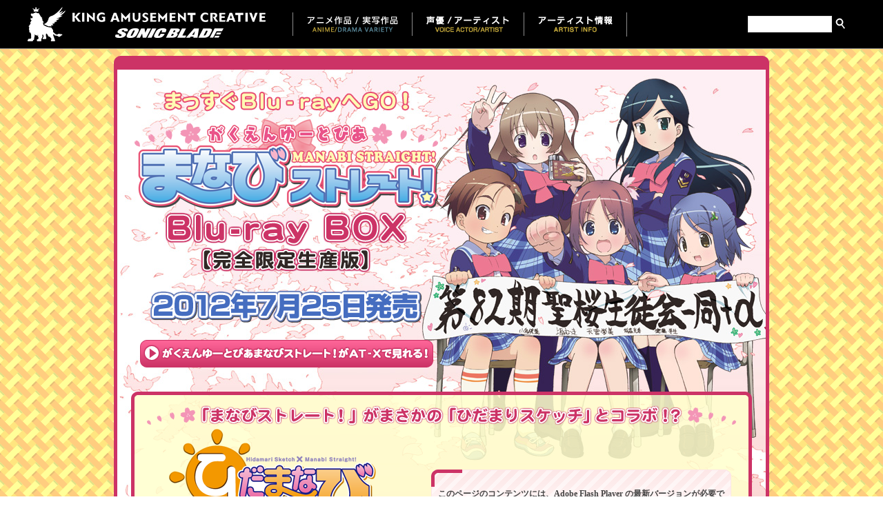

--- FILE ---
content_type: text/html; charset=UTF-8
request_url: https://king-cr.jp/special/manabi_bd/
body_size: 3168
content:
<!DOCTYPE HTML PUBLIC "-//W3C//DTD XHTML 1.0 Transitional//EN" "http://www.w3.org/TR/xhtml1/DTD/xhtml1-transitional.dtd">
<html xml:lang="ja" xmlns="http://www.w3.org/1999/xhtml" lang="ja">
<head>
<title>がくえんゆーとぴあ まなびストレート！　Blu-ray BOX</title>
<meta name="keywords" content="がくえんゆーとぴあ まなびストレート,まなび,まなびストレート,ufotable,メディアワークス,BD,ブルーレイ,BD-BOX">
<meta name="description" content="まっすぐBlu-rayへGO！ がくえんゆーとぴあ まなびストレートBlu-ray BOX【完全限定生産版】 2012年7月25日発売">
<meta name="copyright" content="&copy; ufotable・メディアワークス／聖桜学園PTA｜&copy; Copyright King Record.Co.,Ltd. All Rights Reserved." />
<meta http-equiv="Content-Type" content="text/html; charset=utf-8">
<meta http-equiv="Content-Script-Type" content="text/javascript" />
<meta http-equiv="Content-Style-Type" content="text/css" />
<link rel="stylesheet" type="text/css" href="css/import.css" />
<link rel="stylesheet" type="text/css" href="css/lightwindow.css" />
<link rel="stylesheet" type="text/css" href="https://king-cr.jp/css/header.css" /><!--Gmenu-->
<script src="js/prototype.js" type="text/javascript"></script>
<script src="js/effects.js" type="text/javascript"></script>
<script src="js/lightwindow.js" type="text/javascript"></script>
<script src="js/rollover.js" type="text/javascript"></script>
<script src="js/scrollsmoothly.js" type="text/javascript"></script>
<script src="../../get/gethttp.js" type="text/javascript" charset="utf-8"></script>
<script src="https://king-cr.jp/urchin/urchin.js" type="text/javascript"></script>
<script type="text/javascript">
	urchinTracker();
</script>
<!-- <script type="text/javascript" src="../../get/gethttp.js" charset="EUC-JP"></script> -->
<!--[if IE 6]>
<script src="js/DD_belatedPNG_0.0.8a-min.js"></script>
<script type="text/javascript">
  var oldFixPng = DD_belatedPNG.fixPng;
  DD_belatedPNG.fixPng = function (el) {
    oldFixPng(el);
    if (el.vml && el.vml.image.fill.getAttribute("src").match(/_off\./)) {
        el.vml.image.shape.attachEvent('onmouseenter', function() {
           var image = el.vml.image.fill;
               image.setAttribute("src", image.getAttribute("src").replace("_off.", "_on."));
        });
        el.vml.image.shape.attachEvent('onmouseleave', function() {
           var image = el.vml.image.fill;
               image.setAttribute("src", image.getAttribute("src").replace("_on.", "_off."));
        });
     }
    };
  DD_belatedPNG.fix('img, .png_bg');
</script>
<![endif]--> 
</head>
<body>
<a name="#top" id="top"></a>

<script>
window.onload=function(){
    var css=document.createElement("link");
    css.setAttribute("rel","stylesheet");
    css.setAttribute("type","text/css");
    css.setAttribute("href","https://king-cr.jp/css/header.css");
    document.getElementsByTagName("head")[0].appendChild(css);
}
</script>

<header id="headerKAC">
    <div id="headerWrapper" class="clearfix">
        <h1><a href="https://king-cr.jp/"><img src="https://king-cr.jp/img/header/logo.png" alt="KING AMUSEMENT CREATIVE | SONIC BLADE"></a></h1>
        <nav>
            <ul class="clearfix">
                <li><a href="https://king-cr.jp/special/"><img src="https://king-cr.jp/img/header/btn_special2.png" width="132" height="24" alt=""></a></li>
                <li><a href="https://king-cr.jp/artist/" class="artist"><img src="https://king-cr.jp/img/header/btn_artist3.png" width="121" height="24" alt=""></a></li>
                <li><a href="https://king-cr.jp/info/" class="info"><img src="https://king-cr.jp/img/header/btn_info.png" width="108" height="24" alt=""></a></li>
            </ul>
        </nav>
        <div id="word">
            <ul class="clearfix">
                <li>
                    <div id="google_translate_element"></div>
                    <script type="text/javascript">
                        function googleTranslateElementInit() {
                        new google.translate.TranslateElement({pageLanguage: 'ja', layout: google.translate.TranslateElement.InlineLayout.SIMPLE}, 'google_translate_element');
                        }
                    </script>
                    <script type="text/javascript" src="//translate.google.com/translate_a/element.js?cb=googleTranslateElementInit"></script>
                </li>
                <li><form method="get" action="https://king-cr.jp/search/" accept-charset="EUC-JP"><input type="text" name="keyword" class="keyword"><input type="image" src="https://king-cr.jp/img/header/btn_search.png" onclick="document.charset='EUC-JP';" alt="検索" class="btn"></form></li>
            </ul>
        </div>
    </div>
</header>
<div id="contents">
  <div id="head"><img src="images/bg_header.png" width="950" height="20" /></div>
  
  <div id="bg">
    <div id="main_bg" class="clearfix">

      <!--[メインエリア]-->
      <div id="main">
        <div id="catch"><img src="images/catch.png" width="356" height="32" alt="まっすぐBlu-rayへGO！" /></div>
        <h2><img src="images/title.png" width="440" height="222" alt="がくえんゆーとぴあ まなびストレート！ Blu-ray BOX【完全限定生産版】" /></h2>
        <div id="date"><img src="images/date.png" width="394" height="48" alt="2012年7月25日発売" /></div>
        <div id="btn"><a href="at-x.html" class="lightwindow" params="lightwindow_type=external,lightwindow_width=640,lightwindow_height=210"><img src="images/btn_at-x_off.png" width="425" height="40" alt="がくえんゆーとぴあ まなびストレート！がAT-Xで見れる！" title="がくえんゆーとぴあ まなびストレート！がAT-Xで見れる！" /></a></div>
      </div>
      <!--[/メインエリア]-->
      
      <!--[ひだまなび]-->
      <div id="hidamanabi">
        <div class="mainsp_head png_bg"><img src="images/bg_mainsp_head.png" width="900" height="20" /></div>
        <div class="mainsp_center png_bg">
          <h3><img src="images/title_hidamanabi.png" width="854" height="29" alt="「まなびストレート！」がまさかの「ひだまりスケッチ」とコラボ！？" /></h3>
          <table cellspacing="0" cellpadding="0" border="0" class="main">
            <tr>
              <td class="event">
                <h4><img src="images/logo_hidamanabi.png" width="300" height="138" alt="ひだまなびプロジェクト" /></h4>
                <p><strong>「ひだまりスケッチ」と「まなびストレート！」のコラボプロジェクト<br />
                「ひだまなびプロジェクト」のトークイベント開催が決定！</strong><br /><br />
              
                <strong class="pink txt14">【ひだまなびないと】</strong><br />
                ●日程：8月1日(水)<br />
                ●時間：開場18:00／開演19:00<br />
                ●場所：<a href="http://www.loft-prj.co.jp/PLUSONE" target="_blank">新宿ロフトプラスワン</a><br />
                ●チケット料金：前売：1,000円（飲食代別）<br />
                当日券：未定<br /><br />
              
                【チケット発売】イープラスにて7月21日 10:00販売開始<br />
                ●出演：山中隆弘(キングレコード)／高橋祐馬(アニプレックス) 他</p>
              </td>
              <td valign="middle"><br />
                <div id="movie" class="png_bg">
                  <object id="FlashID" classid="clsid:D27CDB6E-AE6D-11cf-96B8-444553540000" width="400" height="260">
                    <param name="movie" value="swf/movie.swf" />
                    <param name="quality" value="high" />
                    <param name="wmode" value="transparent" />
                    <param name="swfversion" value="6.0.65.0" />
                    <!-- このパラメータタグにより、Flash Player 6.0 または 6.5 以降を使用して、Flash Player の最新バージョンをダウンロードするようメッセージが表示されます。ユーザにメッセージを表示させないようにする場合はパラメータタグを削除します。 -->
                    <param name="expressinstall" value="Scripts/expressInstall.swf" />
                    <!-- 次のオブジェクトタグは IE 以外のブラウザで使用するためのものです。IE では IECC を使用して非表示にします。 -->
                    <!--[if !IE]>-->
                    <object type="application/x-shockwave-flash" data="swf/movie.swf" width="400" height="260">
                      <!--<![endif]-->
                      <param name="quality" value="high" />
                      <param name="wmode" value="transparent" />
                      <param name="swfversion" value="6.0.65.0" />
                      <param name="expressinstall" value="Scripts/expressInstall.swf" />
                      <!-- ブラウザには、Flash Player 6.0 以前のバージョンを使用して次の代替コンテンツが表示されます。 -->
                      <div>
                        <h4>このページのコンテンツには、Adobe Flash Player の最新バージョンが必要です。</h4>
                        <p><a href="http://www.adobe.com/go/getflashplayer"><img src="https://www.adobe.com/images/shared/download_buttons/get_flash_player.gif" alt="Adobe Flash Player を取得" /></a></p>
                      </div>
                      <!--[if !IE]>-->
                    </object>
                    <!--<![endif]-->
                  </object>
                </div>
              </td>
            </tr>
          </table>
        </div>
        <div class="mainsp_foot png_bg"><img src="images/bg_mainsp_foot.png" width="900" height="20" /></div>
      </div>
      <div class="pagetop"><a href="#top"><img src="images/btn_pagetop_off.png" width="130" height="25" alt="▲PAGE TOP" /></a></div>
      <!--[/ひだまなび]-->
      
      <!--[商品情報]-->
      <div id="release">
        <h3><img src="images/title_release.png" width="900" height="50" alt="商品情報" /></h3>
        <div class="main_center png_bg">
          <div id="release_point"><img src="images/point.png" width="860" height="125" alt="★完全HD化！
★全話数、保管された彩色データと撮影データからufotable撮影チームが再コンポジット。
★最終回は撮影からCGワークまで最新技術によって再撮影。" /></div>

          <div id="release_txt">
            <div id="target1"></div>
		      <script>
		        loadText("target1","&name=manabi_bd&type=works&view=1");
		      </script>
            <p align="center" style="color:#f00; ">一部、価格表記が発売当時のものとなっている場合がございます。</p>
            </div>
          </div>
        <div class="mainsp_foot"><img src="images/bg_main_foot.png" width="900" height="20" /></div>
      </div>
      <div class="pagetop"><a href="#top"><img src="images/btn_pagetop_off.png" width="130" height="25" alt="▲PAGE TOP" /></a></div>
      <!--[/商品情報]-->
    </div>
  </div>
  
  <div id="foot" class="clearfix">
    <div id="copy"><img src="images/copyright.gif" width="308" height="28" alt="&copy; ufotable/アスキー・メディアワークス/聖桜学園PTA
&copy; Copyright King Record.Co.,Ltd. All Rights Reserved." /></div>
    <div id="banner"><a href="../manabi/"><img src="images/banner_off.gif" width="405" height="50" alt="がくえんゆーとぴあ まなびストレート！　オフィシャルホームページはこちら！" /></a></div>
  </div>
</div>
</body>
</html>

--- FILE ---
content_type: text/html; charset=euc-jp
request_url: https://king-cr.jp/get/getfile.php?act=release_output&name=manabi_bd&type=works&view=1
body_size: 807
content:
<table width="100%" border="0" cellpadding="0" cellspacing="0" class="DBtmp_box">
  <tr>
    <td width="170" valign="top" class="DBtmp_left">
      <img src="https://king-cr.jp/item/itmimage/KIXA-90189.jpg" alt="がくえんゆーとぴあ まなびストレート！ Blu-ray BOX　【完全限定生産版】" />    </td>
    <td align="left" valign="top" class="DBtmp_right">
            <div class="DBtmp_catch"><STRONG>遂にBlu-ray化！まっすぐゴー！</STRONG></div>      <div class="DBtmp_title">がくえんゆーとぴあ まなびストレート！ Blu-ray BOX　【完全限定生産版】</div>      <br />

      <div class="DBtmp_date">発売日：2012年7月25日</div><br />

      <div class="DBtmp_detail">
      品番：KIXA-90189<br />
                        価格：￥28,000＋税
              <br /><br />


                    <br />


<P>＜収録時間＞本編325分＋映像特典予定 <BR><BR>＜仕様＞スリーブケース付デジパック5枚組仕様　　　<BR>&nbsp;&nbsp;&nbsp;&nbsp;&nbsp;&nbsp;&nbsp; カラー、４：３スタンダード、AVC/1080P High-Def <BR>＜音声＞１ヶ、日本語、（リニアＰＣＭ／ステレオ） <BR><BR>＜収録話数＞ <BR>■DISC１<BR>第1話「学美星人、あらわる」<BR>第2話「まっすぐでゴー」<BR>第3話「月曜日じゃ遅すぎる」 <BR><BR>■DISC２<BR>第4話「プロモでゴーの巻」<BR>第5話「ふたりっきりの、夜」<BR>第6話「シナモンシュガーレイズド・ハピネス」 <BR><BR>■DISC３<BR>未放送話「夏だ！まなびだ！強化合宿だ！」<BR>第7話「なつのおしまい（ばいばい）」<BR>第8話「たたかえ聖桜生徒会！」 <BR><BR>■DISC４<BR>第9話「わたしたちのうた」<BR>第10話「集う仲間たち」<BR>第11話「わたしにもみえるよ」<BR>第12話「桜色の未来たち」 <BR><BR>＜封入特典＞<BR>特典DISC（設定資料ROM）<BR>156Pブックレット</P><br /><br />
      </div>
    </td>
  </tr>
  <tr>
    <td colspan="2" valign="top" class="DBtmp_line">&nbsp;</td>
  </tr>
</table>

--- FILE ---
content_type: text/css
request_url: https://king-cr.jp/special/manabi_bd/css/import.css
body_size: -17
content:
@charset "utf-8";

/* 基本 */
@import "base.css";

/* コンテンツ */
@import "contents.css";


--- FILE ---
content_type: text/css
request_url: https://king-cr.jp/css/header.css
body_size: 466
content:
@charset "utf-8";
	
/* Header
---------------------------------------------------------- */
* {
	margin: 0\9;
	}

header#headerKAC img {
	border: 0;
	vertical-align: top;
	}

/* clearfix */
header#headerKAC .clearfix:before,
header#headerKAC .clearfix:after {
	content:"";
	display: block;
	overflow: hidden;
	}

header#headerKAC .clearfix:after {clear: both;}
header#headerKAC .clearfix       {zoom: 1;}

@media all and (-ms-high-contrast:none){
	::-ms-backdrop, * {
		margin: 0;
	}
}


header#headerKAC {
	height: 70px;
	min-width: 1200px;
	background: #000;
	border-bottom: 1px solid #8c8c8c;
	overflow: hidden;
	}

header#headerKAC #headerWrapper {
	width: 1200px;
	margin: 0 auto;
	padding: 10px 0;
	}

header#headerKAC #headerWrapper h1 {
	margin: 0 39px 0 0;
	padding: 0;
	float: left;
	}

header#headerKAC #headerWrapper nav {
	border-right: 1px solid #8c8c8c;
	margin: 8px 0;
	padding: 0;
	float: left;
	}

header#headerKAC #headerWrapper nav ul {
	margin: 0;
	padding: 0;
	list-style: none;
	list-style-image: none;
	}

header#headerKAC #headerWrapper nav ul li {
	border-left: 1px solid #8c8c8c;
	text-align: center;
	float: left;
	}

header#headerKAC #headerWrapper nav ul li a {
	padding: 5px 20px;
	display: block;
	border: medium none transparent;
	-webkit-transition: 0.2s ease-in-out;
	-moz-transition: 0.2s ease-in-out;
	-o-transition: 0.2s ease-in-out;
	transition: 0.2s ease-in-out;
	}

header#headerKAC #headerWrapper nav ul li a:hover {
	filter: alpha(opacity=80);
	opacity: 0.8;
	}

header#headerKAC #headerWrapper #word {
	margin: 13px 0 0 0;
	float: right;
	}

header#headerKAC #headerWrapper #word ul {
	margin: 0;
	padding: 0;
	list-style: none;
	list-style-image: none;
	}

header#headerKAC #headerWrapper #word ul li {
	margin: 0 0 0 15px;
	float: left;
	}

header#headerKAC #headerWrapper #word ul li .goog-te-gadget-simple {
	height: 20px;
	line-height: 18px;
	padding-bottom: 1px;
	}

header#headerKAC #headerWrapper #word ul li input.keyword {
	width: 110px;
	height: 22px;
	border: 1px solid #e6e6e6;
	vertical-align: top;
	padding: 0 5px;
	}

header#headerKAC #headerWrapper #word ul li input.btn {
	width: 14px;
	margin: 3px 0 3px 5px;
	border: none;
	}

--- FILE ---
content_type: text/css
request_url: https://king-cr.jp/special/manabi_bd/css/base.css
body_size: 358
content:
@charset "utf-8";

/* 全ページ共通 ============================================================================================================= */
html,body                {font-size:12px; line-height:20px; color:#444444; margin:0; padding:0;}
h1,h2,h3,h4,h5,p,form    {margin:0; padding:0;}
ul,li                    {list-style-type:none;}
img                      {vertical-align:bottom; border:0; margin:0; padding:0;}
object                   {outline:none;}

/* float解除 */
.clearfix                {overflow:hidden;}
.clearfix:after          {content:""; display:block; clear:both; height:1px; overflow:hidden;}
* html clearfix          {height:1em; overflow:visible;}


/* テキスト ================================================================================================================= */
/* SIZE */
.txt10                   {font-size:10px; line-height:18px;}
.txt12                   {font-size:12px; line-height:20px;}
.txt14                   {font-size:14px; line-height:20px;}
.txt16                   {font-size:16px; line-height:20px;}

/* COLOR */
.red                     {color:#ff0000;}
.pink                    {color:#cc3366;}
.gray                    {color:#666666;}
.white                   {color:#ffffff;}
.black                   {color:#444444;}

/* STYLE */
.normal                  {font-weight:normal;}
.bold                    {font-weight:bold;}

/* LINK */
a:link                   {color:#cc3366;}
a:visited                {color:#cc3366;} 
a:hover                  {color:#ffb0d3;} 
a:active                 {color:#cc3366;}


--- FILE ---
content_type: text/css
request_url: https://king-cr.jp/special/manabi_bd/css/contents.css
body_size: 636
content:
@charset "utf-8";

/* ���C�A�E�g =============================================================================================================== */
html,body                    {background:url(../images/bg.gif);}

#contents                    {width:950px; margin:0 auto; padding:10px 0;}

#head                        {margin:0; padding:0;}

#bg                          {background:url(../images/bg_main_repeat.gif); margin:0; padding:0;}
#main_bg                     {background:url(../images/bg_main.jpg) top no-repeat; margin:0; padding:0;}

#main                        {width:440px; margin:0; padding:0 0 0 30px;}
#main #catch                 {text-align:center; margin:30px 0 10px 0; padding:0;}
#main h2                     {text-align:center; margin:0 0 25px 0; padding:0;}
#main #date                  {text-align:center; margin:0 0 25px 0; padding:0;}
#main #btn                   {text-align:center; margin:0 0 35px 0; padding:0;}
#main #btn1                  {text-align:center; margin:0 0 10px 0; padding:0;}
#main #btn2                  {text-align:center; margin:0 0 35px 0; padding:0;}

.mainsp_head , mainsp_foot , 
.main_head , main_foot       {margin:0 auto; padding:0;}
.mainsp_center               {background:url(../images/bg_mainsp_center.png); margin:0 auto; padding:0;}
.main_center                 {background:url(../images/bg_main_center.png); margin:0 auto; padding:0;}
.pagetop                     {width:880px; text-align:right; margin:0 auto; padding:0 0 20px 0;}

#hidamanabi                  {width:900px; margin:0 auto; padding:0;}
#hidamanabi h3               {text-align:center; margin:0 ; padding:0 0 5px 0;}
#hidamanabi .main            {width:840px; margin:0 auto; padding: 0;}
#hidamanabi .event           {width:375px; margin:0; padding:0 15px; float:left;}
#hidamanabi .event h4        {margin:0; padding:0 0 10px 10px;}
#hidamanabi .event p         {margin:0 auto; padding:0;}
#hidamanabi #movie           {width:435px; height:260px; background:url(../images/bg_hidamanabi.png) no-repeat; text-align:center; margin:0; padding:25px 0; float:right;}
#hidamanabi #list .radiobtn  {text-align:center; background-color:#f8c5bd; margin:0; padding:3px;}
#jacket                      {width:900px; margin:0 auto; padding:0;}
#jacket h3                   {text-align:center; margin:0 ; padding:0 0 15px 0;}
#jacket p.txt                {text-align:center; margin:0 0 15px 0; padding:0;}
#jacket p.date               {font-size:16px; font-weight:bold; text-align:center; margin:0 0 15px 0; padding:0;}
#jacket #list                {width:855px; text-align:center; margin:0 auto 15px auto; padding:0;}
#jacket #list .radiobtn      {text-align:center; background-color:#f8c5bd; margin:0; padding:3px;}
#jacket #btn                 {text-align:center; margin:0; padding:0;}
#jacket p.touhyou            {font-weight:bold; color:#cc3366; text-align:center; margin:0; padding:0;}

#release                     {width:900px; margin:0 auto; padding:0;}
#release h3                  {margin:0 ; padding:0;}
#release #release_point      {text-align:center; margin:0; padding:0 0 15px 0;}
#release #release_txt        {width:800px; margin:0 auto; padding:0;}
.DBtmp_box                   {margin:0; padding:0;}
.DBtmp_left                  {width:150px; text-align:center; margin:0; padding:15px 20px 0 0;}
.DBtmp_right                 {margin:0; padding:15px 0 0 0;}
.DBtmp_compound              {margin:0; padding:0;}
.DBtmp_catch                 {margin:0; padding:0;}
.DBtmp_title                 {font-size:16px; line-height:18px; color:#cc3366; font-weight:bold; margin:0; padding:0;}
.DBtmp_subtitle              {margin:0; padding:0;}
.DBtmp_date                  {margin:0; padding:0;}
.DBtmp_detail                {margin:0; padding:0;}
.DBtmp_line                  {margin:0; padding:0;}

#foot                        {width:950px; height:60px; background:url(../images/bg_footer.png) top no-repeat; margin:0 auto; padding:0;}
#foot #copy                  {margin:0; padding:16px 20px; float:left;}
#foot #banner                {margin:0; padding:5px; float:right;}


--- FILE ---
content_type: application/javascript
request_url: https://king-cr.jp/get/gethttp.js
body_size: 449
content:
var address = "https://king-cr.jp/scdb/public/output.php";
var jsname = "gethttp.js";
var phpname = "getfile.php?act=release_output";
var xmlHttp = new Array();
var target = new Array();

function getJsParam() {
  var scripts = document.getElementsByTagName('script');
  for (var i = 0; i < scripts.length; i++) {
    var s = scripts.item(i);
    if (s.src && jsname == s.src.match(jsname + "$")) {
      return (s.src.substr(0, s.src.length - jsname.length));
    }
  }
  return (address);
}

function createXmlHttp() {
  var xmlHttp = false;
  try {
    xmlHttp = new ActiveXObject("Msxml2.XMLHTTP");
  } catch (e) {
    try {
      xmlHttp = new ActiveXObject("Microsoft.XMLHTTP");
    } catch (E) {
      xmlHttp = false;
    }
  }
  if (!xmlHttp && typeof XMLHttpRequest != 'undefined') {
    xmlHttp = new XMLHttpRequest();
  }
  return xmlHttp;
}

function setHtml() {
  var num = xmlHttp.length;
  var i;
  for (i = 0; i < num; i++)
    if (xmlHttp[i].readyState == 4 && xmlHttp[i].status == 200) {
      document.getElementById(target[i]).innerHTML = xmlHttp[i].responseText;
    }
}

function loadText(t, request) {
  var num = xmlHttp.length;
  xmlHttp.push(createXmlHttp());
  target.push(t);
  xmlHttp[num].open("GET", address + phpname + request, true);
  xmlHttp[num].onreadystatechange = function () {
    var cnt = xmlHttp.length;
    var i;
    for (i = 0; i < cnt; i++)
      if (xmlHttp[i].readyState == 4 && xmlHttp[i].status == 200) {
        document.getElementById(target[i]).innerHTML = xmlHttp[i].responseText;
      }
  };
  xmlHttp[num].send(null);
}

address = getJsParam();


--- FILE ---
content_type: application/javascript
request_url: https://king-cr.jp/special/manabi_bd/js/scrollsmoothly.js
body_size: 1686
content:
// UTF-8
/**
 * scrollsmoothly.js
 * Copyright (c) 2008 KAZUMiX
 * http://d.hatena.ne.jp/KAZUMiX/20080418/scrollsmoothly
 * Licensed under the MIT License:
 * http://www.opensource.org/licenses/mit-license.php
 * 
 * �X�V����
 * 2009/02/12
 * �X�N���[���悪��ʍ���ɂȂ�Ȃ��ꍇ�̋������C��
 * 2008/04/18
 * ���J
 *
*/

(function(){
   var easing = 0.25;
   var interval = 20;
   var d = document;
   var targetX = 0;
   var targetY = 0;
   var targetHash = '';
   var scrolling = false;
   var splitHref = location.href.split('#');
   var currentHref_WOHash = splitHref[0];
   var incomingHash = splitHref[1];
   var prevX = null;
   var prevY = null;

   // �h�L�������g�ǂݍ��݊�������init()�����s����
   addEvent(window, 'load', init);

   // �h�L�������g�ǂݍ��݊������̏���
   function init(){
     // �y�[�W�������N�ɃC�x���g��ݒ肷��
     setOnClickHandler();
     // �O������y�[�W�������N�t���ŌĂяo���ꂽ�ꍇ
     if(incomingHash){
       if(window.attachEvent && !window.opera){
         // IE�̏ꍇ�͂�����Ƒ҂��Ă���X�N���[��
         setTimeout(function(){scrollTo(0,0);setScroll('#'+incomingHash);},50);
       }else{
         // IE�ȊO�͂��̂܂�GO
         scrollTo(0, 0);
         setScroll('#'+incomingHash);
       }
     }
   }

   // �C�x���g��ǉ�����֐�
   function addEvent(eventTarget, eventName, func){
     if(eventTarget.addEventListener){
       // ���_���u���E�U
       eventTarget.addEventListener(eventName, func, false);
     }else if(window.attachEvent){
       // IE
       eventTarget.attachEvent('on'+eventName, function(){func.apply(eventTarget);});
     }
   }
   
   function setOnClickHandler(){
     var links = d.links;
     for(var i=0; i<links.length; i++){
       // �y�[�W�������N�Ȃ�X�N���[��������
       var link = links[i];
       var splitLinkHref = link.href.split('#');
       if(currentHref_WOHash == splitLinkHref[0] && d.getElementById(splitLinkHref[1])){
         addEvent(link, 'click', startScroll);
       }
     }
   }

   function startScroll(event){
     // �����N�̃f�t�H���g������E��
     if(event){ // ���_���u���E�U
       event.preventDefault();
       //alert('modern');
     }else if(window.event){ // IE
       window.event.returnValue = false;
       //alert('ie');
     }
     // this�͌Ăяo�����ɂȂ��Ă�
     setScroll(this.hash);
   }

   function setScroll(hash){
     // �n�b�V������^�[�Q�b�g�v�f�̍��W���Q�b�g����
     var targetEle = d.getElementById(hash.substr(1));
     if(!targetEle)return;
     //alert(scrollSize.height);
     // �X�N���[������W���Z�b�g����
     var ele = targetEle;
     var x = 0;
     var y = 0;
     while(ele){
       x += ele.offsetLeft;
       y += ele.offsetTop;
       ele = ele.offsetParent;
     }
     var maxScroll = getScrollMaxXY();
     targetX = Math.min(x, maxScroll.x);
     targetY = Math.min(y, maxScroll.y);
     targetHash = hash;
     // �X�N���[����~���Ȃ�X�N���[���J�n
     if(!scrolling){
       scrolling = true;
       scroll();
     }
   }

   function scroll(){
     var currentX = d.documentElement.scrollLeft||d.body.scrollLeft;
     var currentY = d.documentElement.scrollTop||d.body.scrollTop;
     var vx = (targetX - currentX) * easing;
     var vy = (targetY - currentY) * easing;
     var nextX = currentX + vx;
     var nextY = currentY + vy;
     if((Math.abs(vx) < 1 && Math.abs(vy) < 1)
       || (prevX === currentX && prevY === currentY)){
       // �ڕW���W�t�߂ɓ��B���Ă�����I��
       scrollTo(targetX, targetY);
       scrolling = false;
       location.hash = targetHash;
       prevX = prevY = null;
       return;
     }else{
       // �J��Ԃ�
       scrollTo(parseInt(nextX), parseInt(nextY));
       prevX = currentX;
       prevY = currentY;
       setTimeout(function(){scroll()},interval);
     }
   }
   
   function getDocumentSize(){
     return {width:Math.max(document.body.scrollWidth, document.documentElement.scrollWidth), height:Math.max(document.body.scrollHeight, document.documentElement.scrollHeight)};
   }

   function getWindowSize(){
     var result = {};
     if(window.innerWidth){
       var box = d.createElement('div');
       with(box.style){
         position = 'absolute';
         top = '0px';
         left = '0px';
         width = '100%';
         height = '100%';
         margin = '0px';
         padding = '0px';
         border = 'none';
         visibility = 'hidden';
       }
       d.body.appendChild(box);
       var width = box.offsetWidth;
       var height = box.offsetHeight;
       d.body.removeChild(box);
       result = {width:width, height:height};
     }else{
       result = {width:d.documentElement.clientWidth || d.body.clientWidth, height:d.documentElement.clientHeight || d.body.clientHeight};
     }
     return result;
   }
   
   function getScrollMaxXY() {
     if(window.scrollMaxX && window.scrollMaxY){
       return {x:window.scrollMaxX, y:window.scrollMaxY};
     }
     var documentSize = getDocumentSize();
     var windowSize = getWindowSize();
     return {x:documentSize.width - windowSize.width, y:documentSize.height - windowSize.height};
   }
   
 }());


--- FILE ---
content_type: application/javascript
request_url: https://king-cr.jp/special/manabi_bd/js/rollover.js
body_size: 127
content:
function smartRollover() {   
    if(document.getElementsByTagName) {   
        var images = document.getElementsByTagName("img");   
        for(var i=0; i < images.length; i++) {   
            if(images[i].getAttribute("src").match("_off."))   
            {   
                images[i].onmouseover = function() {   
                    this.setAttribute("src", this.getAttribute("src").replace("_off.", "_on."));   
                }   
                images[i].onmouseout = function() {   
                    this.setAttribute("src", this.getAttribute("src").replace("_on.", "_off."));   
                }   
            }   
        }   
    }   
}   
if(window.addEventListener) {   
    window.addEventListener("load", smartRollover, false);   
}   
else if(window.attachEvent) {   
    window.attachEvent("onload", smartRollover);   
}  


--- FILE ---
content_type: application/javascript
request_url: https://king-cr.jp/urchin/urchin.js
body_size: 6148
content:
//-- Google Analytics Urchin Module
//-- Copyright 2007 Google, All Rights Reserved.

//-- Urchin On Demand Settings ONLY
var _uacct="";			// set up the Urchin Account
var _userv=0;			// service mode (0=local,1=remote,2=both)

//-- UTM User Settings
var _ufsc=1;			// set client info flag (1=on|0=off)
var _udn="auto";		// (auto|none|domain) set the domain name for cookies
var _uhash="on";		// (on|off) unique domain hash for cookies
var _utimeout="1800";   	// set the inactive session timeout in seconds
var _ugifpath="/__utm.gif";	// set the web path to the __utm.gif file
var _utsp="|";			// transaction field separator
var _uflash=1;			// set flash version detect option (1=on|0=off)
var _utitle=1;			// set the document title detect option (1=on|0=off)
var _ulink=0;			// enable linker functionality (1=on|0=off)
var _uanchor=0;			// enable use of anchors for campaign (1=on|0=off)
var _utcp="/";			// the cookie path for tracking
var _usample=100;		// The sampling % of visitors to track (1-100).

//-- UTM Campaign Tracking Settings
var _uctm=1;			// set campaign tracking module (1=on|0=off)
var _ucto="15768000";		// set timeout in seconds (6 month default)
var _uccn="utm_campaign";	// name
var _ucmd="utm_medium";		// medium (cpc|cpm|link|email|organic)
var _ucsr="utm_source";		// source
var _uctr="utm_term";		// term/keyword
var _ucct="utm_content";	// content
var _ucid="utm_id";		// id number
var _ucno="utm_nooverride";	// don't override

//-- Auto/Organic Sources and Keywords
var _uOsr=new Array();
var _uOkw=new Array();
_uOsr[0]="google";	_uOkw[0]="q";
_uOsr[1]="yahoo";	_uOkw[1]="p";
_uOsr[2]="msn";		_uOkw[2]="q";
_uOsr[3]="aol";		_uOkw[3]="query";
_uOsr[4]="aol";		_uOkw[4]="encquery";
_uOsr[5]="lycos";	_uOkw[5]="query";
_uOsr[6]="ask";		_uOkw[6]="q";
_uOsr[7]="altavista";	_uOkw[7]="q";
_uOsr[8]="netscape";	_uOkw[8]="query";
_uOsr[9]="cnn";	_uOkw[9]="query";
_uOsr[10]="looksmart";	_uOkw[10]="qt";
_uOsr[11]="about";	_uOkw[11]="terms";
_uOsr[12]="mamma";	_uOkw[12]="query";
_uOsr[13]="alltheweb";	_uOkw[13]="q";
_uOsr[14]="gigablast";	_uOkw[14]="q";
_uOsr[15]="voila";	_uOkw[15]="rdata";
_uOsr[16]="virgilio";	_uOkw[16]="qs";
_uOsr[17]="live";	_uOkw[17]="q";
_uOsr[18]="baidu";	_uOkw[18]="wd";
_uOsr[19]="alice";	_uOkw[19]="qs";
_uOsr[20]="yandex";	_uOkw[20]="text";
_uOsr[21]="najdi";	_uOkw[21]="q";
_uOsr[22]="aol";	_uOkw[22]="q";
_uOsr[23]="club-internet"; _uOkw[23]="q";
_uOsr[24]="mama";	_uOkw[24]="query";
_uOsr[25]="seznam";	_uOkw[25]="q";
_uOsr[26]="search";	_uOkw[26]="q";
_uOsr[27]="szukaj";	_uOkw[27]="szukaj";
_uOsr[28]="szukaj";	_uOkw[28]="qt";
_uOsr[29]="netsprint";	_uOkw[29]="q";
_uOsr[30]="google.interia";	_uOkw[30]="q";
_uOsr[31]="szukacz";	_uOkw[31]="q";
_uOsr[32]="yam";	_uOkw[32]="k";
_uOsr[33]="pchome";	_uOkw[33]="q";
_uOsr[34]="bing";	_uOkw[34]="q";


//-- Auto/Organic Keywords to Ignore
var _uOno=new Array();
//_uOno[0]="urchin";
//_uOno[1]="urchin.com";
//_uOno[2]="www.urchin.com";

//-- Referral domains to Ignore
var _uRno=new Array();
//_uRno[0]=".urchin.com";

//-- **** Don't modify below this point ***
var _uff,_udh,_udt,_ubl=0,_udo="",_uu,_ufns=0,_uns=0,_ur="-",_ufno=0,_ust=0,_ubd=document,_udl=_ubd.location,_udlh="",_uwv="1";
var _ugifpath2="https://www.google-analytics.com/__utm.gif";
if (_udl.hash) _udlh=_udl.href.substring(_udl.href.indexOf('#'));
if (_udl.protocol=="https:") _ugifpath2="https://ssl.google-analytics.com/__utm.gif";
if (!_utcp || _utcp=="") _utcp="/";
var _ecm = {};_ecm['\''] = "'0";_ecm[')'] = "'1";_ecm['*'] = "'2";_ecm['!'] = "'3";
function urchinTracker(page,opt) {
 if (_udl.protocol=="file:") return;
 if (_uff && (!page || page=="")) return;
 var a,b,c,xx,v,z,k,x="",s="",f=0;
 var nx=" expires="+_uNx()+";";
 var dc=_ubd.cookie;
 _udh=_uDomain();
 if (!_uVG()) return;
 _uu=Math.round(Math.random()*2147483647);
 _udt=new Date();
 _ust=Math.round(_udt.getTime()/1000);
 a=dc.indexOf("__utma="+_udh);
 b=dc.indexOf("__utmb="+_udh);
 c=dc.indexOf("__utmc="+_udh);
 if (_udn && _udn!="") { _udo=" domain="+_udn+";"; }
 if (_utimeout && _utimeout!="") {
  x=new Date(_udt.getTime()+(_utimeout*1000));
  x=" expires="+x.toGMTString()+";";
 }
 if (_ulink) {
  if (_uanchor && _udlh && _udlh!="") s=_udlh+"&";
  s+=_udl.search;
  if(s && s!="" && s.indexOf("__utma=")>=0) {
   if (!(_uIN(a=_uGC(s,"__utma=","&")))) a="-";
   if (!(_uIN(b=_uGC(s,"__utmb=","&")))) b="-";
   if (!(_uIN(c=_uGC(s,"__utmc=","&")))) c="-";
   v=_uGC(s,"__utmv=","&");
   z=_uGC(s,"__utmz=","&");
   k=_uGC(s,"__utmk=","&");
   xx=_uGC(s,"__utmx=","&");
   if ((k*1) != ((_uHash(a+b+c+xx+z+v)*1)+(_udh*1))) {_ubl=1;a="-";b="-";c="-";xx="-";z="-";v="-";}
   if (a!="-" && b!="-" && c!="-") f=1;
   else if(a!="-") f=2;
  }
 }
 if(f==1) {
  _ubd.cookie="__utma="+a+"; path="+_utcp+";"+nx+_udo;
  _ubd.cookie="__utmb="+b+"; path="+_utcp+";"+x+_udo;
  _ubd.cookie="__utmc="+c+"; path="+_utcp+";"+_udo;
 } else if (f==2) {
  a=_uFixA(s,"&",_ust);
  _ubd.cookie="__utma="+a+"; path="+_utcp+";"+nx+_udo;
  _ubd.cookie="__utmb="+_udh+"; path="+_utcp+";"+x+_udo;
  _ubd.cookie="__utmc="+_udh+"; path="+_utcp+";"+_udo;
  _ufns=1;
 } else if (a>=0 && b>=0 && c>=0) {
  _ubd.cookie="__utmb="+_udh+"; path="+_utcp+";"+x+_udo;
 } else {
  if (a>=0) a=_uFixA(_ubd.cookie,";",_ust);
  else a=_udh+"."+_uu+"."+_ust+"."+_ust+"."+_ust+".1";
  _ubd.cookie="__utma="+a+"; path="+_utcp+";"+nx+_udo;
  _ubd.cookie="__utmb="+_udh+"; path="+_utcp+";"+x+_udo;
  _ubd.cookie="__utmc="+_udh+"; path="+_utcp+";"+_udo;
  _ufns=1;
 }
 if (_ulink && xx && xx!="" && xx!="-") {
   xx=_uUES(xx);
   if (xx.indexOf(";")==-1) _ubd.cookie="__utmx="+xx+"; path="+_utcp+";"+nx+_udo;
 }
 if (_ulink && v && v!="" && v!="-") {
  v=_uUES(v);
  if (v.indexOf(";")==-1) _ubd.cookie="__utmv="+v+"; path="+_utcp+";"+nx+_udo;
 }
 _uInfo(page,opt);
 _ufns=0;
 _ufno=0;
 if (!page || page=="") _uff=1;
}
function _uInfo(page,opt) {
 var p,s="",dm="",pg=_udl.pathname+_udl.search;
 if (page && page!="") pg=_uES(page,1);
 _ur=_ubd.referrer;
 if (!_ur || _ur=="") { _ur="-"; }
 else {
  dm=_ubd.domain;
  if(_utcp && _utcp!="/") dm+=_utcp;
  p=_ur.indexOf(dm);
  if ((p>=0) && (p<=8)) { _ur="0"; }
  if (_ur.indexOf("[")==0 && _ur.lastIndexOf("]")==(_ur.length-1)) { _ur="-"; }
 }
 s+="&utmn="+_uu;
 if (opt) s+=opt;
 if (_ufsc) s+=_uBInfo();
 if (_uctm) s+=_uCInfo();
 if (_utitle && _ubd.title && _ubd.title!="") s+="&utmdt="+_uES(_ubd.title);
 if (_udl.hostname && _udl.hostname!="") s+="&utmhn="+_uES(_udl.hostname);
 s+="&utmr="+_ur;
 s+="&utmp="+pg;
 if ((_userv==0 || _userv==2) && _uSP()) {
  var i=new Image(1,1);
  i.src=_ugifpath+"?"+"utmwv="+_uwv+s;
  i.onload=function() {_uVoid();}
 }
 if ((_userv==1 || _userv==2) && _uSP()) {
  var i2=new Image(1,1);
  i2.src=_ugifpath2+"?"+"utmwv="+_uwv+s+"&utmac="+_uacct+"&utmcc="+_uGCS();
  i2.onload=function() { _uVoid(); }
 }
 return;
}
function _uVoid() { return; }
function _uCInfo() {
 if (!_ucto || _ucto=="") { _ucto="15768000"; }
 if (!_uVG()) return;
 var c="",t="-",t2="-",t3="-",o=0,cs=0,cn=0,i=0,z="-",s="";
 if (_uanchor && _udlh && _udlh!="") s=_udlh+"&";
 s+=_udl.search;
 var x=new Date(_udt.getTime()+(_ucto*1000));
 var dc=_ubd.cookie;
 x=" expires="+x.toGMTString()+";";
 if (_ulink && !_ubl) {
  z=_uUES(_uGC(s,"__utmz=","&"));
  if (z!="-" && z.indexOf(";")==-1) { _ubd.cookie="__utmz="+z+"; path="+_utcp+";"+x+_udo; return ""; }
 }
 z=dc.indexOf("__utmz="+_udh);
 if (z>-1) { z=_uGC(dc,"__utmz="+_udh,";"); }
 else { z="-"; }
 t=_uGC(s,_ucid+"=","&");
 t2=_uGC(s,_ucsr+"=","&");
 t3=_uGC(s,"gclid=","&");
 if ((t!="-" && t!="") || (t2!="-" && t2!="") || (t3!="-" && t3!="")) {
  if (t!="-" && t!="") c+="utmcid="+_uEC(t);
  if (t2!="-" && t2!="") { if (c != "") c+="|"; c+="utmcsr="+_uEC(t2); }
  if (t3!="-" && t3!="") { if (c != "") c+="|"; c+="utmgclid="+_uEC(t3); }
  t=_uGC(s,_uccn+"=","&");
  if (t!="-" && t!="") c+="|utmccn="+_uEC(t);
  else c+="|utmccn=(not+set)";
  t=_uGC(s,_ucmd+"=","&");
  if (t!="-" && t!="") c+="|utmcmd="+_uEC(t);
  else  c+="|utmcmd=(not+set)";
  t=_uGC(s,_uctr+"=","&");
  if (t!="-" && t!="") c+="|utmctr="+_uEC(t);
  else { t=_uOrg(1); if (t!="-" && t!="") c+="|utmctr="+_uEC(t); }
  t=_uGC(s,_ucct+"=","&");
  if (t!="-" && t!="") c+="|utmcct="+_uEC(t);
  t=_uGC(s,_ucno+"=","&");
  if (t=="1") o=1;
  if (z!="-" && o==1) return "";
 }
 if (c=="-" || c=="") { c=_uOrg(); if (z!="-" && _ufno==1)  return ""; }
 if (c=="-" || c=="") { if (_ufns==1)  c=_uRef(); if (z!="-" && _ufno==1)  return ""; }
 if (c=="-" || c=="") {
  if (z=="-" && _ufns==1) { c="utmccn=(direct)|utmcsr=(direct)|utmcmd=(none)"; }
  if (c=="-" || c=="") return "";
 }
 if (z!="-") {
  i=z.indexOf(".");
  if (i>-1) i=z.indexOf(".",i+1);
  if (i>-1) i=z.indexOf(".",i+1);
  if (i>-1) i=z.indexOf(".",i+1);
  t=z.substring(i+1,z.length);
  if (t.toLowerCase()==c.toLowerCase()) cs=1;
  t=z.substring(0,i);
  if ((i=t.lastIndexOf(".")) > -1) {
   t=t.substring(i+1,t.length);
   cn=(t*1);
  }
 }
 if (cs==0 || _ufns==1) {
  t=_uGC(dc,"__utma="+_udh,";");
  if ((i=t.lastIndexOf(".")) > 9) {
   _uns=t.substring(i+1,t.length);
   _uns=(_uns*1);
  }
  cn++;
  if (_uns==0) _uns=1;
  _ubd.cookie="__utmz="+_udh+"."+_ust+"."+_uns+"."+cn+"."+c+"; path="+_utcp+"; "+x+_udo;
 }
 if (cs==0 || _ufns==1) return "&utmcn=1";
 else return "&utmcr=1";
}
function _uRef() {
 if (_ur=="0" || _ur=="" || _ur=="-") return "";
 var i=0,h,k,n;
 if ((i=_ur.indexOf("://"))<0) return "";
 h=_ur.substring(i+3,_ur.length);
 if (h.indexOf("/") > -1) {
  k=h.substring(h.indexOf("/"),h.length);
  if (k.indexOf("?") > -1) k=k.substring(0,k.indexOf("?"));
  h=h.substring(0,h.indexOf("/"));
 }
 h=h.toLowerCase();
 n=h;
 if ((i=n.indexOf(":")) > -1) n=n.substring(0,i);
 for (var ii=0;ii<_uRno.length;ii++) {
  if ((i=n.indexOf(_uRno[ii].toLowerCase())) > -1 && n.length==(i+_uRno[ii].length)) { _ufno=1; break; }
 }
 if (h.indexOf("www.")==0) h=h.substring(4,h.length);
 return "utmccn=(referral)|utmcsr="+_uEC(h)+"|"+"utmcct="+_uEC(k)+"|utmcmd=referral";
}
function _uOrg(t) {
 if (_ur=="0" || _ur=="" || _ur=="-") return "";
 var i=0,h,k;
 if ((i=_ur.indexOf("://")) < 0) return "";
 h=_ur.substring(i+3,_ur.length);
 if (h.indexOf("/") > -1) {
  h=h.substring(0,h.indexOf("/"));
 }
 for (var ii=0;ii<_uOsr.length;ii++) {
  if (h.toLowerCase().indexOf(_uOsr[ii].toLowerCase()) > -1) {
   if ((i=_ur.indexOf("?"+_uOkw[ii]+"=")) > -1 || (i=_ur.indexOf("&"+_uOkw[ii]+"=")) > -1) {
    k=_ur.substring(i+_uOkw[ii].length+2,_ur.length);
    if ((i=k.indexOf("&")) > -1) k=k.substring(0,i);
    for (var yy=0;yy<_uOno.length;yy++) {
     if (_uOno[yy].toLowerCase()==k.toLowerCase()) { _ufno=1; break; }
    }
    if (t) return _uEC(k);
    else return "utmccn=(organic)|utmcsr="+_uEC(_uOsr[ii])+"|"+"utmctr="+_uEC(k)+"|utmcmd=organic";
   }
  }
 }
 return "";
}
function _uBInfo() {
 var sr="-",sc="-",ul="-",fl="-",cs="-",je=1;
 var n=navigator;
 if (self.screen) {
  sr=screen.width+"x"+screen.height;
  sc=screen.colorDepth+"-bit";
 } else if (self.java) {
  var j=java.awt.Toolkit.getDefaultToolkit();
  var s=j.getScreenSize();
  sr=s.width+"x"+s.height;
 }
 if (n.language) { ul=n.language.toLowerCase(); }
 else if (n.browserLanguage) { ul=n.browserLanguage.toLowerCase(); }
 je=n.javaEnabled()?1:0;
 if (_uflash) fl=_uFlash();
 if (_ubd.characterSet) cs=_uES(_ubd.characterSet);
 else if (_ubd.charset) cs=_uES(_ubd.charset);
 return "&utmcs="+cs+"&utmsr="+sr+"&utmsc="+sc+"&utmul="+ul+"&utmje="+je+"&utmfl="+fl;
}
function __utmSetTrans() {
 var e;
 if (_ubd.getElementById) e=_ubd.getElementById("utmtrans");
 else if (_ubd.utmform && _ubd.utmform.utmtrans) e=_ubd.utmform.utmtrans;
 if (!e) return;
 var l=e.value.split("UTM:");
 var i,i2,c;
 if (_userv==0 || _userv==2) i=new Array();
 if (_userv==1 || _userv==2) { i2=new Array(); c=_uGCS(); }

 for (var ii=0;ii<l.length;ii++) {
  l[ii]=_uTrim(l[ii]);
  if (l[ii].charAt(0)!='T' && l[ii].charAt(0)!='I') continue;
  var r=Math.round(Math.random()*2147483647);
  if (!_utsp || _utsp=="") _utsp="|";
  var f=l[ii].split(_utsp),s="";
  if (f[0].charAt(0)=='T') {
   s="&utmt=tran"+"&utmn="+r;
   f[1]=_uTrim(f[1]); if(f[1]&&f[1]!="") s+="&utmtid="+_uES(f[1]);
   f[2]=_uTrim(f[2]); if(f[2]&&f[2]!="") s+="&utmtst="+_uES(f[2]);
   f[3]=_uTrim(f[3]); if(f[3]&&f[3]!="") s+="&utmtto="+_uES(f[3]);
   f[4]=_uTrim(f[4]); if(f[4]&&f[4]!="") s+="&utmttx="+_uES(f[4]);
   f[5]=_uTrim(f[5]); if(f[5]&&f[5]!="") s+="&utmtsp="+_uES(f[5]);
   f[6]=_uTrim(f[6]); if(f[6]&&f[6]!="") s+="&utmtci="+_uES(f[6]);
   f[7]=_uTrim(f[7]); if(f[7]&&f[7]!="") s+="&utmtrg="+_uES(f[7]);
   f[8]=_uTrim(f[8]); if(f[8]&&f[8]!="") s+="&utmtco="+_uES(f[8]);
  } else {
   s="&utmt=item"+"&utmn="+r;
   f[1]=_uTrim(f[1]); if(f[1]&&f[1]!="") s+="&utmtid="+_uES(f[1]);
   f[2]=_uTrim(f[2]); if(f[2]&&f[2]!="") s+="&utmipc="+_uES(f[2]);
   f[3]=_uTrim(f[3]); if(f[3]&&f[3]!="") s+="&utmipn="+_uES(f[3]);
   f[4]=_uTrim(f[4]); if(f[4]&&f[4]!="") s+="&utmiva="+_uES(f[4]);
   f[5]=_uTrim(f[5]); if(f[5]&&f[5]!="") s+="&utmipr="+_uES(f[5]);
   f[6]=_uTrim(f[6]); if(f[6]&&f[6]!="") s+="&utmiqt="+_uES(f[6]);
  }
  if ((_userv==0 || _userv==2) && _uSP()) {
   i[ii]=new Image(1,1);
   i[ii].src=_ugifpath+"?"+"utmwv="+_uwv+s;
   i[ii].onload=function() { _uVoid(); }
  }
  if ((_userv==1 || _userv==2) && _uSP()) {
   i2[ii]=new Image(1,1);
   i2[ii].src=_ugifpath2+"?"+"utmwv="+_uwv+s+"&utmac="+_uacct+"&utmcc="+c;
   i2[ii].onload=function() { _uVoid(); }
  }
 }
 return;
}
function _uFlash() {
 var f="-",n=navigator;
 if (n.plugins && n.plugins.length) {
  for (var ii=0;ii<n.plugins.length;ii++) {
   if (n.plugins[ii].name.indexOf('Shockwave Flash')!=-1) {
    f=n.plugins[ii].description.split('Shockwave Flash ')[1];
    break;
   }
  }
 } else if (window.ActiveXObject) {
  for (var ii=10;ii>=2;ii--) {
   try {
    var fl=eval("new ActiveXObject('ShockwaveFlash.ShockwaveFlash."+ii+"');");
    if (fl) { f=ii + '.0'; break; }
   }
   catch(e) {}
  }
 }
 return f;
}
function __utmLinker(l,h) {
 if (!_ulink) return;
 var p,k,a="-",b="-",c="-",x="-",z="-",v="-";
 var dc=_ubd.cookie;
 if (!l || l=="") return;
 var iq = l.indexOf("?"); 
 var ih = l.indexOf("#"); 
 if (dc) {
  a=_uES(_uGC(dc,"__utma="+_udh,";"));
  b=_uES(_uGC(dc,"__utmb="+_udh,";"));
  c=_uES(_uGC(dc,"__utmc="+_udh,";"));
  x=_uES(_uGC(dc,"__utmx="+_udh,";"));
  z=_uES(_uGC(dc,"__utmz="+_udh,";"));
  v=_uES(_uGC(dc,"__utmv="+_udh,";"));
  k=(_uHash(a+b+c+x+z+v)*1)+(_udh*1);
  p="__utma="+a+"&__utmb="+b+"&__utmc="+c+"&__utmx="+x+"&__utmz="+z+"&__utmv="+v+"&__utmk="+k;
 }
 if (p) {
  if (h && ih>-1) return;
  if (h) { _udl.href=l+"#"+p; }
  else {
   if (iq==-1 && ih==-1) _udl.href=l+"?"+p;
   else if (ih==-1) _udl.href=l+"&"+p;
   else if (iq==-1) _udl.href=l.substring(0,ih-1)+"?"+p+l.substring(ih);
   else _udl.href=l.substring(0,ih-1)+"&"+p+l.substring(ih);
  }
 } else { _udl.href=l; }
}
function __utmLinkPost(f,h) {
 if (!_ulink) return;
 var p,k,a="-",b="-",c="-",x="-",z="-",v="-";
 var dc=_ubd.cookie;
 if (!f || !f.action) return;
 var iq = f.action.indexOf("?"); 
 var ih = f.action.indexOf("#"); 
 if (dc) {
  a=_uES(_uGC(dc,"__utma="+_udh,";"));
  b=_uES(_uGC(dc,"__utmb="+_udh,";"));
  c=_uES(_uGC(dc,"__utmc="+_udh,";"));
  x=_uES(_uGC(dc,"__utmx="+_udh,";"));
  z=_uES(_uGC(dc,"__utmz="+_udh,";"));
  v=_uES(_uGC(dc,"__utmv="+_udh,";"));
  k=(_uHash(a+b+c+x+z+v)*1)+(_udh*1);
  p="__utma="+a+"&__utmb="+b+"&__utmc="+c+"&__utmx="+x+"&__utmz="+z+"&__utmv="+v+"&__utmk="+k;
 }
 if (p) {
  if (h && ih>-1) return;
  if (h) { f.action+="#"+p; }
  else {
   if (iq==-1 && ih==-1) f.action+="?"+p;
   else if (ih==-1) f.action+="&"+p;
   else if (iq==-1) f.action=f.action.substring(0,ih-1)+"?"+p+f.action.substring(ih);
   else f.action=f.action.substring(0,ih-1)+"&"+p+f.action.substring(ih);
  }
 }
 return;
}
function __utmSetVar(v) {
 if (!v || v=="") return;
 if (!_udo || _udo == "") {
  _udh=_uDomain();
  if (_udn && _udn!="") { _udo=" domain="+_udn+";"; }
 }
 if (!_uVG()) return;
 var r=Math.round(Math.random() * 2147483647);
 _ubd.cookie="__utmv="+_udh+"."+_uES(v)+"; path="+_utcp+"; expires="+_uNx()+";"+_udo;
 var s="&utmt=var&utmn="+r;
 if ((_userv==0 || _userv==2) && _uSP()) {
  var i=new Image(1,1);
  i.src=_ugifpath+"?"+"utmwv="+_uwv+s;
  i.onload=function() { _uVoid(); }
 }
 if ((_userv==1 || _userv==2) && _uSP()) {
  var i2=new Image(1,1);
  i2.src=_ugifpath2+"?"+"utmwv="+_uwv+s+"&utmac="+_uacct+"&utmcc="+_uGCS();
  i2.onload=function() { _uVoid(); }
 }
}
function __utmTrackEvent(category,action,opt_label,opt_value,opt_page) {
  if (!category || category=="" || !action || action=="") return;
  var pg=opt_page,opt="";
  if (!pg || pg=="") pg=_udl.pathname+_udl.search;
  opt+="&utmt=event&utme="+"5("+_UEE(category)+"*"+_UEE(action);
  if (opt_label && opt_label!="") opt+="*"+opt_label; opt+=")";
  if (opt_value && opt_value!="") opt+="("+opt_value+")";
  urchinTracker(pg,opt);
 }
function _uGCS() {
 var t,c="",dc=_ubd.cookie;
 if ((t=_uGC(dc,"__utma="+_udh,";"))!="-") c+=_uES("__utma="+t+";+");
 if ((t=_uGC(dc,"__utmb="+_udh,";"))!="-") c+=_uES("__utmb="+t+";+");
 if ((t=_uGC(dc,"__utmc="+_udh,";"))!="-") c+=_uES("__utmc="+t+";+");
 if ((t=_uGC(dc,"__utmx="+_udh,";"))!="-") c+=_uES("__utmx="+t+";+");
 if ((t=_uGC(dc,"__utmz="+_udh,";"))!="-") c+=_uES("__utmz="+t+";+");
 if ((t=_uGC(dc,"__utmv="+_udh,";"))!="-") c+=_uES("__utmv="+t+";");
 if (c.charAt(c.length-1)=="+") c=c.substring(0,c.length-1);
 return c;
}
function _uGC(l,n,s) {
 if (!l || l=="" || !n || n=="" || !s || s=="") return "-";
 var i,i2,i3,c="-";
 i=l.indexOf(n);
 i3=n.indexOf("=")+1;
 if (i > -1) {
  i2=l.indexOf(s,i); if (i2 < 0) { i2=l.length; }
  c=l.substring((i+i3),i2);
 }
 return c;
}
function _uDomain() {
 if (!_udn || _udn=="" || _udn=="none") { _udn=""; return 1; }
 if (_udn=="auto") {
  var d=_ubd.domain;
  if (d.substring(0,4)=="www.") {
   d=d.substring(4,d.length);
  }
  _udn=d;
 }
 _udn = _udn.toLowerCase(); 
 if (_uhash=="off") return 1;
 return _uHash(_udn);
}
function _uHash(d) {
 if (!d || d=="") return 1;
 var h=0,g=0;
 for (var i=d.length-1;i>=0;i--) {
  var c=parseInt(d.charCodeAt(i));
  h=((h << 6) & 0xfffffff) + c + (c << 14);
  if ((g=h & 0xfe00000)!=0) h=(h ^ (g >> 21));
 }
 return h;
}
function _uFixA(c,s,t) {
 if (!c || c=="" || !s || s=="" || !t || t=="") return "-";
 var a=_uGC(c,"__utma="+_udh,s);
 var lt=0,i=0;
 if ((i=a.lastIndexOf(".")) > 9) {
  _uns=a.substring(i+1,a.length);
  _uns=(_uns*1)+1;
  a=a.substring(0,i);
  if ((i=a.lastIndexOf(".")) > 7) {
   lt=a.substring(i+1,a.length);
   a=a.substring(0,i);
  }
  if ((i=a.lastIndexOf(".")) > 5) {
   a=a.substring(0,i);
  }
  a+="."+lt+"."+t+"."+_uns;
 }
 return a;
}
function _uTrim(s) {
  if (!s || s=="") return "";
  while ((s.charAt(0)==' ') || (s.charAt(0)=='\n') || (s.charAt(0,1)=='\r')) s=s.substring(1,s.length);
  while ((s.charAt(s.length-1)==' ') || (s.charAt(s.length-1)=='\n') || (s.charAt(s.length-1)=='\r')) s=s.substring(0,s.length-1);
  return s;
}
function _uEC(s) {
  var n="";
  if (!s || s=="") return "";
  for (var i=0;i<s.length;i++) {if (s.charAt(i)==" ") n+="+"; else n+=s.charAt(i);}
  return n;
}
function __utmVisitorCode(f) {
 var r=0,t=0,i=0,i2=0,m=31;
 var a=_uGC(_ubd.cookie,"__utma="+_udh,";");
 if ((i=a.indexOf(".",0))<0) return;
 if ((i2=a.indexOf(".",i+1))>0) r=a.substring(i+1,i2); else return "";  
 if ((i=a.indexOf(".",i2+1))>0) t=a.substring(i2+1,i); else return "";  
 if (f) {
  return r;
 } else {
  var c=new Array('A','B','C','D','E','F','G','H','J','K','L','M','N','P','R','S','T','U','V','W','X','Y','Z','1','2','3','4','5','6','7','8','9');
  return c[r>>28&m]+c[r>>23&m]+c[r>>18&m]+c[r>>13&m]+"-"+c[r>>8&m]+c[r>>3&m]+c[((r&7)<<2)+(t>>30&3)]+c[t>>25&m]+c[t>>20&m]+"-"+c[t>>15&m]+c[t>>10&m]+c[t>>5&m]+c[t&m];
 }
}
function _uIN(n) {
 if (!n) return false;
 for (var i=0;i<n.length;i++) {
  var c=n.charAt(i);
  if ((c<"0" || c>"9") && (c!=".")) return false;
 }
 return true;
}
function _UEE(s) {
  var r = '',i,c,e;
  if (!s || s=="") return "";
  for (i = 0; i < s.length; i++) {
    c = s.charAt(i);
    e = _ecm[c];
    r += (undefined != e) ? e : c;
  }
  return r;
}
function _uES(s,u) {
 if (typeof(encodeURIComponent) == 'function') {
  if (u) return encodeURI(s);
  else return encodeURIComponent(s);
 } else {
  return escape(s);
 }
}
function _uUES(s) {
 if (typeof(decodeURIComponent) == 'function') {
  return decodeURIComponent(s);
 } else {
  return unescape(s);
 }
}
function _uVG() {
 if((_udn.indexOf("www.google.") == 0 || _udn.indexOf(".google.") == 0 || _udn.indexOf("google.") == 0) && _utcp=='/' && _udn.indexOf("google.org")==-1) {
  return false;
 }
 return true;
}
function _uSP() {
 var s=100;
 if (_usample) s=_usample;
 if(s>=100 || s<=0) return true;
 return ((__utmVisitorCode(1)%10000)<(s*100));
}
function urchinPathCopy(p){
 var d=document,nx,tx,sx,i,c,cs,t,h,o;
 cs=new Array("a","b","c","v","x","z");
 h=_uDomain(); if (_udn && _udn!="") o=" domain="+_udn+";";
 nx=_uNx()+";";
 tx=new Date(); tx.setTime(tx.getTime()+(_utimeout*1000));
 tx=tx.toGMTString()+";";
 sx=new Date(); sx.setTime(sx.getTime()+(_ucto*1000));
 sx=sx.toGMTString()+";";
 for (i=0;i<6;i++){
  t=" expires=";
  if (i==1) t+=tx; else if (i==2) t=""; else if (i==5) t+=sx; else t+=nx;
  c=_uGC(d.cookie,"__utm"+cs[i]+"="+h,";");
  if (c!="-") d.cookie="__utm"+cs[i]+"="+c+"; path="+p+";"+t+o;
 }
}
function _uCO() {
 if (!_utk || _utk=="" || _utk.length<10) return;
 var d='www.google.com';
 if (_utk.charAt(0)=='!') d='analytics.corp.google.com';
 _ubd.cookie="GASO="+_utk+"; path="+_utcp+";"+_udo;
 var sc=document.createElement('script');
 sc.type='text/javascript';
 sc.id="_gasojs";
 sc.src='https://'+d+'/analytics/reporting/overlay_js?gaso='+_utk+'&'+Math.random();
 document.getElementsByTagName('head')[0].appendChild(sc);  
}
function _uGT() {
 var h=location.hash, a;
 if (h && h!="" && h.indexOf("#gaso=")==0) {
  a=_uGC(h,"gaso=","&");
 } else {
  a=_uGC(_ubd.cookie,"GASO=",";");
 }
 return a;
}
var _utk=_uGT();
if (_utk && _utk!="" && _utk.length>10) {
 if (window.addEventListener) {
  window.addEventListener('load', _uCO, false); 
 } else if (window.attachEvent) { 
  window.attachEvent('onload', _uCO);
 }
}

function _uNx() {
  return (new Date((new Date()).getTime()+63072000000)).toGMTString();
}
